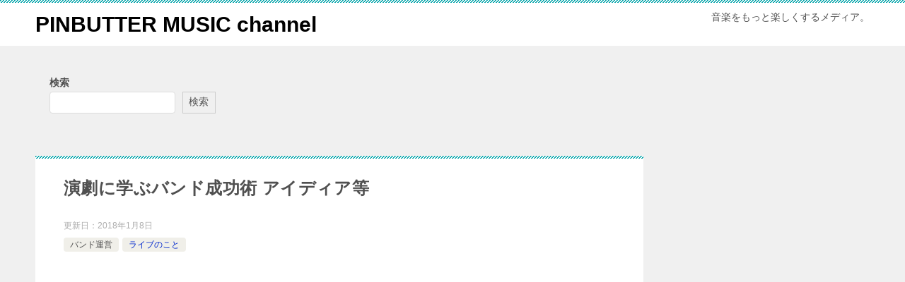

--- FILE ---
content_type: text/html; charset=utf-8
request_url: https://www.google.com/recaptcha/api2/aframe
body_size: 266
content:
<!DOCTYPE HTML><html><head><meta http-equiv="content-type" content="text/html; charset=UTF-8"></head><body><script nonce="EncQfgZ6RThkdy5WLSydvw">/** Anti-fraud and anti-abuse applications only. See google.com/recaptcha */ try{var clients={'sodar':'https://pagead2.googlesyndication.com/pagead/sodar?'};window.addEventListener("message",function(a){try{if(a.source===window.parent){var b=JSON.parse(a.data);var c=clients[b['id']];if(c){var d=document.createElement('img');d.src=c+b['params']+'&rc='+(localStorage.getItem("rc::a")?sessionStorage.getItem("rc::b"):"");window.document.body.appendChild(d);sessionStorage.setItem("rc::e",parseInt(sessionStorage.getItem("rc::e")||0)+1);localStorage.setItem("rc::h",'1768784632227');}}}catch(b){}});window.parent.postMessage("_grecaptcha_ready", "*");}catch(b){}</script></body></html>